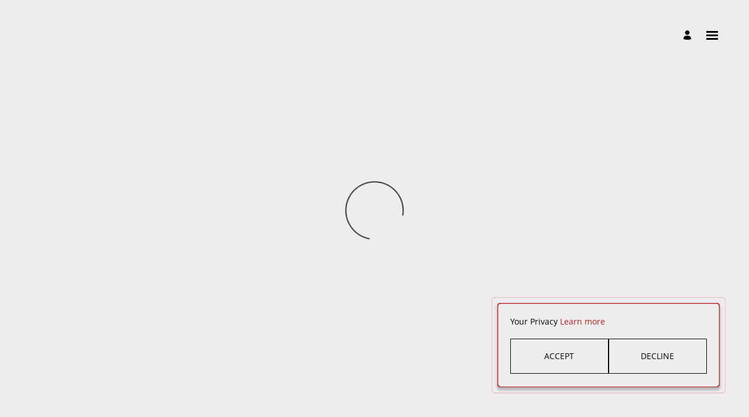

--- FILE ---
content_type: text/html; charset=UTF-8
request_url: https://egpy.fa.us2.oraclecloud.com/hcmUI/CandidateExperience/en/sites/JoinAbt/job/103702
body_size: 3407
content:
<!DOCTYPE html>
<html lang="en" dir="ltr">
    <head>
        <meta charset="utf-8"></meta>
        <meta name="viewport" content="width=device-width, initial-scale=1, user-scalable=1, minimum-scale=1"></meta>
        
                
                        
                   
            <meta property="og:title" content="Client Account Director - Agriculture Market Systems (USAID)"/>
            <meta property="og:description" content="The World at Abt Solving the world&rsquo;s most pressing issues and improving the quality of life for people worldwide is what we do every day at Abt Associates. Creating a more equitable world is no small task, but we are driven by big challenges. We are a team of 4,000+ people in over 50 countries working in unison and focused on the bigger picture. Only by sharing our commitment and energy do we affect change and push the boundaries of what&rsquo;s possible. We welcome diverse ideas, backgrounds, and viewpoints &ndash; joining Abt means access to exceptional thinkers at the top of their game. To thrive at Abt is to embrace flexibility and collaboration. Our open culture allows you to balance your work and personal life as needed to optimize personal well-being. Creating a more equitable world starts from within &ndash; we look after people around the world, and we&rsquo;ll do the same for you. Ready to embrace rewarding and meaningful work? Now&rsquo;s your chance. The Opportunity As the Client Account Direct..."/>
                            <meta property="og:image" content="https://abtmeetings.com/img/red%20brandmark-03.jpg"/>
                        
            
                        <meta property="og:type" content="website"/>
                        
            <meta property="og:site_name" content="Abt Global"/>
            <meta name="twitter:card" content="summary_large_image">
            <title>Abt Global</title>
        
	
                    <base href="/hcmUI/CandidateExperience/en/sites/JoinAbt"/>
                
        <link rel="icon" sizes="16x16" type="image/png" title="favicon" href="/hcmRestApi/CandidateExperience/siteFavicon/favicon-16x16.png?siteNumber=CX_3001&size=16x16"></link>
        <link rel="icon" sizes="144x144" type="image/png" title="favicon" href="/hcmRestApi/CandidateExperience/siteFavicon/favicon-144x144.png?siteNumber=CX_3001&size=144x144"></link>
        <link rel="icon" sizes="152x152" type="image/png" title="favicon" href="/hcmRestApi/CandidateExperience/siteFavicon/favicon-152x152.png?siteNumber=CX_3001&size=152x152"></link>

        <link rel="apple-touch-icon" sizes="152x152" type="image/png" title="favicon" href="/hcmRestApi/CandidateExperience/siteFavicon/favicon-152x152.png?siteNumber=CX_3001&size=152x152"></link>

        
        <link rel="stylesheet" href="https://static.oracle.com/cdn/jet/18.0.0/default/css/redwood/oj-redwood-min.css">
        <link rel="stylesheet" href="https://static.oracle.com/cdn/fa/oj-hcm-ce/2510.20.252592243/css/main-minimal.css">
         
        <link rel="stylesheet" title="cx-custom" data-custom-css href="/hcmUI/CandExpStatic/css/ce-custom.css?themeNumber=default_minimal_theme_CX_3001&lang=en&themeVersion=3&brandVersion=8&brandTlVersion=8&siteNumber=CX_3001"></link>

        <script data-cx-config>
           var CX_CONFIG = {
                app: {
                    apiBaseUrl: 'https://egpy.fa.us2.oraclecloud.com:443',
                    uiBaseUrl: 'https://egpy.fa.us2.oraclecloud.com:443/hcmUI',
                                                                                faHostUrl: '',
                    siteName: 'Abt Global',
                    siteCode: 'ABT_MINIMAL_SITE_v2',
                    siteNumber: 'CX_3001',
                    siteLang: 'en',
                    languages: [
    {
        "code": "ar",
        "fusionCode": "AR",
        "direction": "rtl",
        "label": "\u0627\u0644\u0639\u0631\u0628\u064a\u0629"
    },
    {
        "code": "en",
        "fusionCode": "US",
        "direction": "ltr",
        "label": "American English"
    },
    {
        "code": "es",
        "fusionCode": "E",
        "direction": "ltr",
        "label": "Espa\u00f1ol"
    },
    {
        "code": "fr",
        "fusionCode": "F",
        "direction": "ltr",
        "label": "Fran\u00e7ais"
    },
    {
        "code": "pt-BR",
        "fusionCode": "PTB",
        "direction": "ltr",
        "label": "Portugu\u00eas do Brasil"
    },
    {
        "code": "ru",
        "fusionCode": "RU",
        "direction": "ltr",
        "label": "\u0420\u0443\u0441\u0441\u043a\u0438\u0439"
    }
],
                    cdnUrl:'https://static.oracle.com/cdn/fa/oj-hcm-ce/2510.20.252592243',
                    cxVersion:'2510.0.79',
                    headerMode: 1,
                    footerMode: 1,
                    template: {
    "templateNumber": "minimal",
    "welcomeText": null,
    "mainCallForAction": null
},
                    templates: {
    "SEARCH_PAGE": {
        "pageCode": "4002",
        "pageNumber": "19001",
        "pageUrlName": null
    },
    "JOB_DETAILS": {
        "pageCode": "2001",
        "pageNumber": "17014",
        "pageUrlName": null
    },
    "SPLASH_PAGE": {
        "pageCode": "4001",
        "pageNumber": "18001",
        "pageUrlName": null
    }
},
                    talentCommunitySignUp: {
    "title": "Abt Talent Community",
    "buttonLabel": "Join our Talent Community",
    "showAtSearchResults": true,
    "showWhenNoSearchResultsFound": true,
    "description": "Bold Thinkers Driving Real-World Impact"
},
                    cookieConsent : {
    "analyticalCategoryMessage": null,
    "cookiePreferencesEnabled": false,
    "strictCategoryMessage": null,
    "customCategoryDescription": null,
    "popUpMessage": "Your Privacy",
    "preferencesSaveButtonLabel": null,
    "declineButtonLabel": "Decline",
    "preferencesButtonLabel": null,
    "declineButtonEnabled": true,
    "acceptButtonLabel": "Accept",
    "customCategoryButtonLabel": null,
    "cookieMessageEnabled": true,
    "functionalCategoryMessage": null,
    "cookieLinkLabel": null,
    "policyMessage": "This site uses cookies to provide you with a more responsive and personalized service. By using this site you agree to our use of cookies. Please read our cookie notice within our Privacy Policy for more information on the cookies we use and how to delete or block them. For our full Privacy Policy, go here https://www.abtglobal.com/privacy-policy or follow the Privacy Policy links in the top right menu or bottom of the page.",
    "customCookieEnabled": false
},
                    settings : [
    {
        "settingValue": "locationsFacet,workLocationsFacet,workplaceTypesFacet,titlesFacet,categoriesFacet,organizationsFacet,postingDatesFacet",
        "settingKey": "FACET_ORDER"
    },
    {
        "settingValue": null,
        "settingKey": "colorTag"
    },
    {
        "settingValue": "N",
        "settingKey": "CHATBOT_ENABLED"
    },
    {
        "settingValue": "true",
        "settingKey": "LOCATIONS_FACET_ENABLED"
    },
    {
        "settingValue": "true",
        "settingKey": "WORKPLACE_TYPE_ONSITE_ENABLED"
    },
    {
        "settingValue": "true",
        "settingKey": "WORKPLACE_TYPE_HYBRID_ENABLED"
    },
    {
        "settingValue": "true",
        "settingKey": "WORKPLACE_TYPE_REMOTE_ENABLED"
    },
    {
        "settingValue": "false",
        "settingKey": "WORK_LOCATIONS_FACET_ENABLED"
    },
    {
        "settingValue": "false",
        "settingKey": "WORKPLACE_TYPES_FACET_ENABLED"
    },
    {
        "settingValue": "true",
        "settingKey": "CATEGORIES_FACET_ENABLED"
    },
    {
        "settingValue": "false",
        "settingKey": "ORGANIZATIONS_FACET_ENABLED"
    },
    {
        "settingValue": "true",
        "settingKey": "TITLES_FACET_ENABLED"
    },
    {
        "settingValue": "true",
        "settingKey": "POSTING_DATES_FACET_ENABLED"
    },
    {
        "settingValue": "name",
        "settingKey": "WORK_LOCATIONS_DISPLAY"
    },
    {
        "settingValue": "true",
        "settingKey": "MAPS_ENABLED"
    }
],
                    links : {
    "footer": [
        {
            "visibleOnMobile": false,
            "sublinks": [
                
            ],
            "text": "Join our Talent Community",
            "url": "https://egpy.fa.us2.oraclecloud.com/hcmUI/CandidateExperience/en/sites/CX_1001/tc-join?keyword=driver&mode=location",
            "name": "Join our Talent Community"
        },
        {
            "visibleOnMobile": false,
            "sublinks": [
                
            ],
            "text": "Interns and Emerging Professionals",
            "url": "https://www.abtglobal.com/careers/interns-emerging-professionals",
            "name": "Interns and Emerging Professionals"
        },
        {
            "visibleOnMobile": false,
            "sublinks": [
                
            ],
            "text": "Make a World of Difference",
            "url": "https://www.abtglobal.com/projects",
            "name": "Make a World of Difference"
        },
        {
            "visibleOnMobile": false,
            "sublinks": [
                
            ],
            "text": "Join a Team of Bold Thinkers",
            "url": "https://www.abtglobal.com/careers/join-us-apply-now",
            "name": "Join a Team of Bold Thinkers"
        },
        {
            "visibleOnMobile": true,
            "sublinks": [
                
            ],
            "text": "Privacy Policy",
            "url": "https://www.abtglobal.com/privacy-policy",
            "name": "Privacy Policy"
        }
    ],
    "header": [
        {
            "visibleOnMobile": false,
            "sublinks": [
                
            ],
            "text": "Abt Home",
            "url": "https://www.abtglobal.com/",
            "name": "Abt Home"
        },
        {
            "visibleOnMobile": false,
            "sublinks": [
                
            ],
            "text": "Why work at Abt?",
            "url": "https://www.abtglobal.com/careers/why-work-at-abt",
            "name": "Why work at Abt?"
        },
        {
            "visibleOnMobile": false,
            "sublinks": [
                
            ],
            "text": "Join our Talent Community",
            "url": "https://egpy.fa.us2.oraclecloud.com/hcmUI/CandidateExperience/en/sites/CX_1001/tc-join?keyword=driver&mode=location",
            "name": "Join our Talent Community"
        },
        {
            "visibleOnMobile": false,
            "sublinks": [
                
            ],
            "text": "Privacy Policy",
            "url": "https://www.abtglobal.com/privacy-policy",
            "name": "Privacy Policy"
        }
    ],
    "jobCategory": [
        
    ],
    "ice": {
        "sharedJobDetails": "https://egpy.fa.us2.oraclecloud.com:443/fscmUI/faces/deeplink?objType=IRC_RECRUITING&action=ICE_JOB_DETAILS_RESP&objKey=pRequisitionNo=%3AjobId%3A;pShareId=:shareId:;pCalledFrom=FUSESHELL",
        "search": "https://egpy.fa.us2.oraclecloud.com:443/fscmUI/faces/deeplink?objType=IRC_RECRUITING&action=ICE_JOB_SEARCH_RESP",
        "jobAlerts": "https://egpy.fa.us2.oraclecloud.com:443/fscmUI/faces/deeplink?objType=IRC_RECRUITING&action=ICE_JOB_ALERTS_RESP&objKey=;pCalledFrom=FUSESHELL",
        "referredJobDetails": "https://egpy.fa.us2.oraclecloud.com:443/fscmUI/faces/deeplink?objType=IRC_RECRUITING&action=ICE_JOB_DETAILS_RESP&objKey=pRequisitionNo=%3AjobId%3A;pReferralId=:referralId:;pCalledFrom=FUSESHELL",
        "jobDetails": "https://egpy.fa.us2.oraclecloud.com:443/fscmUI/faces/deeplink?objType=IRC_RECRUITING&action=ICE_JOB_DETAILS_RESP&objKey=pRequisitionNo=%3AjobId%3A;pCalledFrom=FUSESHELL"
    }
},
                    optinDescriptionStr: "",
                    optinDescriptionVersionId: null,
                    images : {"mobileFrontImageUrl":"https://abtmeetings.com/img/webpage-background.png","frontImageUrl":"https://abtmeetings.com/img/webpage-background.png","corporateIconUrl":null,"mobileLogoImageUrl":"https://abtmeetings.com/img/red%20brandmark-03.jpg","logoImageUrl":"https://abtmeetings.com/img/red%20brandmark-03.jpg"},
                    shortUrl : {
    "challengeFlag": null,
    "url": null
} ,
                    overridenLang: '' ,
                    vanityBaseUrl : '',
                    siteEventsEnabledFlag: false,
                    siteURLName: 'JoinAbt' ,
                    "seoConfiguration" :{ "name" : "Abt Global", "sameAs" : "https://egpy.fa.us2.oraclecloud.com:443/hcmUI/CandidateExperience/",
                    "logo": "https:\/\/abtmeetings.com\/img\/red%20brandmark-03.jpg" ,
                    "seoKeywords": null ,
                    "seoDescription": null },
                    "customHeaders" : [
    
],
                    "customWidgets" : [
    
],
                    "customIcons" : [
    
]
                }
            };
                            const HASHBANG_REGEX = /\/?#\/(job|requisitions|jobs)\//;
                if (window.location.href.match(HASHBANG_REGEX)) {	
                        window.location.replace(window.location.href.replace(HASHBANG_REGEX, '/$1/'));
                }
                    </script>
        <script src="https://static.oracle.com/cdn/fa/oj-hcm-ce/2510.20.252592243/js/main-minimal.js" defer></script>
                </head>
    <body class="app-loading font-family-primary" data-bind="loadingIndicator, a11y.toggleFocusIndicator, bodyScrolledDown, currentRoute">
        <div class="preload" aria-hidden="true">
            <div class="preload__icons"></div>
            <div class="preload__primary-font"></div>
            <div class="preload__secondary-font"></div>
        </div>
        <div class="app-loading-spinner"></div>
        <div class="app" data-bind="view: 'layout'"></div>
           
    </body>
</html>


--- FILE ---
content_type: text/css; charset=UTF-8
request_url: https://egpy.fa.us2.oraclecloud.com/hcmUI/CandExpStatic/css/ce-custom.css?themeNumber=default_minimal_theme_CX_3001&lang=en&themeVersion=3&brandVersion=8&brandTlVersion=8&siteNumber=CX_3001
body_size: 3519
content:
:root {
        --font-primary: "Open Sans", Arial, sans-serif;
        --font-secondary: "Open Sans", Arial, sans-serif;

        --color-theme-1-hue: 358;
        --color-theme-1-saturation: 70%;
        --color-theme-1-lightness: 43%;
        --color-theme-1: hsl(var(--color-theme-1-hue), var(--color-theme-1-saturation), var(--color-theme-1-lightness));

        --color-primary-hue: 0;
        --color-primary-saturation: 11%;
        --color-primary-lightness: 2%;
        --color-primary: hsl(var(--color-primary-hue), var(--color-primary-saturation), var(--color-primary-lightness));

        --color-secondary-hue: 0;
        --color-secondary-saturation: 11%;
        --color-secondary-lightness: 2%;
        --color-secondary: hsl(var(--color-secondary-hue), var(--color-secondary-saturation), var(--color-secondary-lightness));

        --color-app-background-hue: 0;
        --color-app-background-saturation: 6%;
        --color-app-background-lightness: 93%;
        --color-app-background: hsl(var(--color-app-background-hue), var(--color-app-background-saturation), var(--color-app-background-lightness));

        --color-favourite-hue: 358;
        --color-favourite-saturation: 70%;
        --color-favourite-lightness: 43%;
        --color-favourite: hsl(var(--color-favourite-hue), var(--color-favourite-saturation), var(--color-favourite-lightness));
    }
html { font-family: "Open Sans", Arial, sans-serif; } .font-family-primary { font-family: "Open Sans", Arial, sans-serif; } .apply-flow { font-family: "Open Sans", Arial, sans-serif; } .font-family-secondary { font-family: "Open Sans", Arial, sans-serif; } .apply-flow-dialog__button { font-family: "Open Sans", Arial, sans-serif; } .apply-flow-block__title { font-family: "Open Sans", Arial, sans-serif; } .apply-flow-profile-item-tile__summary-content { font-family: "Open Sans", Arial, sans-serif; } .theme-color-1 { color: #bb2127; } [dir] .background-color-1 { background-color: #bb2127; } .theme-color-1 { color: #bb2127; } .favourite-jobs__toggle:hover, .favourite-jobs__toggle:focus { color: #bb2127; } [dir] .schedule-row-button:hover { background-color: #bb2127; } .apply-flow-dialog__button--primary { color: #bb2127; } .cc-element--rich-text a { color: #bb2127; } .search-jobs__chromeless-select .oj-select-arrow:hover { color: #bb2127; } .download-content-button { color: #bb2127; } .offer-attachment__link { color: #bb2127; } .offer-actions__button--primary { color: #bb2127; } .theme-color-2 { color: #050404; } [dir] .background-color-primary { background-color: #050404; } .text-color-primary { color: #050404; } .button--primary { color: #050404; } body, html { color: #050404; } .cs-job-status__value--on { color: #050404; } .cc-job-list__view-more-button { color: #050404; } .theme-color-3 { color: #050404; } [dir] .background-color-secondary { background-color: #050404; } .text-color-secondary { color: #050404; } .button--secondary { color: #050404; } .apply-flow-dialog__button--primary:disabled { color: #050404; } .apply-flow-dialog__button--secondary { color: #050404; } .search-jobs__chromeless-select .oj-select-arrow { color: #050404; } .misc-attachment-upload__drag-and-drop::before { color: #050404; } .theme-color-4 { color: #eeecec; } [dir] .background-color-app { background-color: #eeecec; } [dir] body, html[dir] { background-color: #eeecec; } [dir] .app-loading-spinner { background-color: #eeecec; } [dir] .app__top-background { background-color: #eeecec; } .candidate-self-service-header__background { background-color: #eeecec; } .theme-color-5 { color: #bb2127; } .text-color-favourite { color: #bb2127; } .favourite-star--active { color: #bb2127; } .favourite-star:hover { color: #bb2127; }
